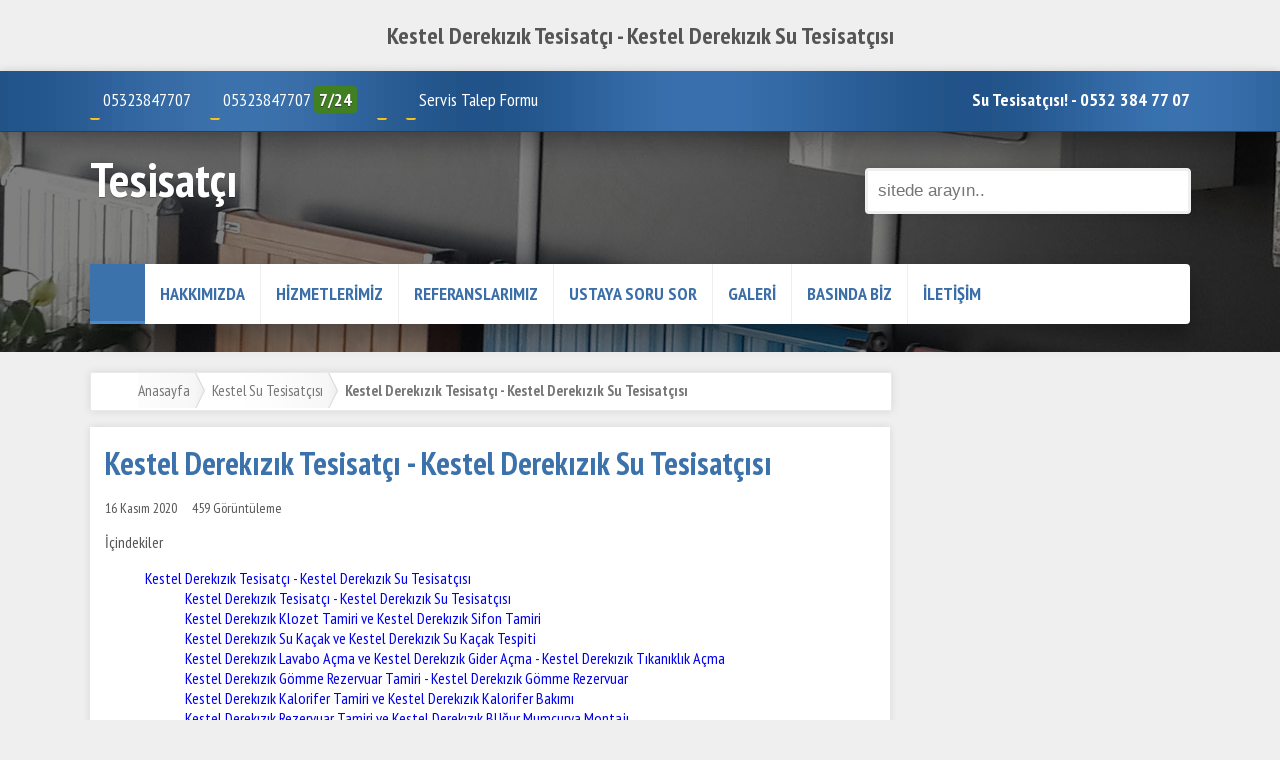

--- FILE ---
content_type: text/html; charset=UTF-8
request_url: https://www.sutesisatci.org/kestel-derekizik-tesisatci-kestel-derekizik-su-tesisatcisi.html
body_size: 7016
content:

<!DOCTYPE html PUBLIC "-//W3C//DTD XHTML 1.0 Transitional//EN" "http://www.w3.org/TR/xhtml1/DTD/xhtml1-transitional.dtd">
<html xmlns="http://www.w3.org/1999/xhtml">
<head>
<html lang="tr-TR">
<meta http-equiv="Content-Type" content="text/html; charset=utf-8" />
<meta name="viewport" content="width=device-width, initial-scale=1, minimum-scale=1, maximum-scale=1, user-scalable=no">
<title>Kestel Derekızık Tesisatçı - Kestel Derekızık Su Tesisatçısı</title>
<meta name="keywords" content="Kestel Derekızık Tesisat, Kestel Derekızık Su Tesisat, Kestel Derekızık Su Tesisatçısı, Kestel Derekızık Klozet Tamiri, Kestel Derekızık Sifon Tamiri, Kestel Derekızık Su Kaçak Bulma, Kestel Derekızık Tıkanıklık Açma, Kestel Derekızık Gömme Rezervuar Tamiri, Kestel Derekızık Musluk Tamiri, Kestel Derekızık Petek Temizleme, Kestel Derekızık Petek Temizliği" /> 
<meta name="description" content="Kestel Derekızık tesisatçı ve Kestel Derekızık su tesisatçısı hizmetleri hakkında bilgi almak ve Kestel Derekızık su tesisat hakkında detaylara erişim sağlamak için bizi arayabilirsiniz."/>
<base href="https://www.sutesisatci.org" />
<link href="all.css" rel="stylesheet">
<link href="css/toc.css" rel="stylesheet">
<link href="css/font-awesome.css" rel="stylesheet">
<link href="css/animated.css" rel="stylesheet">
<link href="//fonts.googleapis.com/css?family=Arvo:n,b,i,bi|Open+Sans:n,b,i,bi|Oswald:n,b|PT+Sans+Narrow:n,b|Play:n,b&subset=Latin,Cyrillic,Cyrillic-ext,Greek,Greek-ext,Latin-ext,Vietnamese" rel="stylesheet" type="text/css" />
<script type="text/javascript" src="jquery/jquery-1.7.min.js"></script>
<script type="text/javascript" src="jquery/modernizr.custom.js"></script>
<center><h2>Kestel Derekızık Tesisatçı - Kestel Derekızık Su Tesisatçısı</h2> </center>
</head>

<body>

<script type="text/javascript" src="jquery/css_browser_selector.js"></script>
<!--sidebar-->
<div class="sidebars">
<div class="sidebar left">
<div><a href="index.html" title="Anasayfa">ANASAYFA</a></div>
<div><a href="hakkimizda.html">HAKKIMIZDA</a></div>
<div style="text-transform:uppercase;"><a href="hizmetlerimiz/" title="Hizmetlerimiz">Hizmetlerimiz</a></div>
<div><a href="referanslarimiz.html">REFERANSLARIMIZ</a></div>
<div><a href="ustaya-sor.html">USTAYA SOR</a></div>
<div><a href="blog.html">BLOG</a></div>
<div><a href="foto-galeri.html">GALERİ</a></div>
<div><a href="basinda-biz.html">BASINDA BİZ</a></div>
<div><a href="iletisim.html">İLETİŞİM</a></div>


<div class="kpt btn btn-primary" data-action="toggle" data-side="left" style="border:none;"><i class="fa fa-close"></i></div>
</div>
</div>
<!--sidebar-->

<header>

<!--mob-->
<div class="mobTop">
<i class="fa fa-phone-square"></i> <a href="tel:05323847707">05323847707</a> &nbsp; &nbsp;
<i class="fa fa-phone"></i> <a href="tel:05323847707">05323847707</a> <div class="ciz"></div>
<i class="fa fa-envelope-o"></i> <a href="mailto:"></a>  &nbsp; &nbsp; 
<a href="javascript:voit(0);" class="md-trigger" data-modal="modal-2"><i class="fa fa-briefcase"></i> Talep Formu</a>
</div>
<!--mob-->
<!--top-->
<div class="top">
<div class="cont">
<div class="topSol">
<i class="fa fa-phone-square ti"></i> 05323847707 &nbsp; &nbsp;
<i class="fa fa-phone ti"></i> 05323847707 <span class="cara">7/24</span> &nbsp; &nbsp; 
<i class="fa fa-envelope-o ti"></i> <a href="mailto:"></a>  &nbsp; &nbsp; 
<a href="javascript:voit(0);" class="md-trigger" data-modal="modal-2"><i class="fa fa-briefcase ti"></i>Servis Talep Formu</a>
</div>
<div class="topSag"><i class="fa fa-info blink"></i> <strong>Su Tesisatçısı! - 0532 384 77 07</strong></div>
<div>
<div>
<!--top-->

<div style="clear:both;"></div>

<div class="logo">
<a href="#" class="btn btn-primary" data-action="toggle" data-side="left"><i class="fa fa-list"></i></a>
<a href="https://www.sutesisatci.org"><strong>Tesisatçı</strong></a>
</div>

<!--arama-->
<div class="arama">
<form action="arama.html" method="post">
<input type="text" id="arabul" name="arabul" placeholder="sitede arayın.."><button><i class="fa fa-search"></i></button>
</form>
</div>
<!--arama-->


<!--menu-->
<div class="menu">
<div class="an"><a href="https://www.sutesisatci.org"><i class="fa fa-home"></i></a></div>
<div class="mList"><a href="hakkimizda.html">HAKKIMIZDA</a></div>
<div class="mList"><a href="hizmetlerimiz/" title="Hizmetlerimiz">Hizmetlerimiz</a></div>
<div class="mList"><a href="referanslarimiz.html">REFERANSLARIMIZ</a></div>
<div class="mList"><a href="ustaya-sor.html">USTAYA SORU SOR</a></div>
<div class="mList"><a href="foto-galeri.html">GALERİ</a></div>
<div class="mList"><a href="basinda-biz.html">BASINDA BİZ</a></div>
<div class="mList" style="border:none;"><a href="iletisim.html">İLETİŞİM</a></div>

</div>
<!--menu-->

<div style="clear:both;"></div>


<!-- Default Statcounter code for Su Tesisatçı
https://www.sutesisatci.org/ -->
<script type="text/javascript">
var sc_project=12416701; 
var sc_invisible=1; 
var sc_security="46aeaa32"; 
</script>
<script type="text/javascript"
src="https://www.statcounter.com/counter/counter.js"
async></script>
<noscript><div class="statcounter"><a title="Web Analytics"
href="https://statcounter.com/" target="_blank"><img
class="statcounter"
src="https://c.statcounter.com/12416701/0/46aeaa32/1/"
alt="Web Analytics"></a></div></noscript>
<!-- End of Statcounter Code -->

	<script type="text/javascript"> 
//form tags to omit in NS6+: 
var omitformtags=["input", "textarea", "select"] 
omitformtags=omitformtags.join("|") 
function disableselect(e){ 
if (omitformtags.indexOf(e.target.tagName.toLowerCase())==-1) 
return false 
} 
function reEnable(){ 
return true 
} 
if (typeof document.onselectstart!="undefined") 
document.onselectstart=new Function ("return false") 
else{ 
document.onmousedown=disableselect 
document.onmouseup=reEnable 
} 
</script>

</header>
<!--slider-->
<div class="hem">
<div class="overlay hem"></div>
<div class="hem" style=" background-image:url(img/kiremit-banner.jpg);"></div>
</div>
</div>
<!--slider-->

<div style="clear:both;"></div>

<!--icerik-->
<div class="cont">

<!--sol-->
<div class="sol">

<!--navi-->
<ul id="crumbs">
<li><i class="fa fa-home"></i></li>
<li><a href="https://www.sutesisatci.org">Anasayfa</a></li>
<li><a href="kestel-su-tesisatcisi/">Kestel Su Tesisatçısı</a></li>
<li><strong>Kestel Derekızık Tesisatçı - Kestel Derekızık Su Tesisatçısı</strong></li>
</ul>
<!--navi-->

<!--icerik-->
<div class="icBg-2">


<div id="icerik" class="pad">

<h1>Kestel Derekızık Tesisatçı - Kestel Derekızık Su Tesisatçısı</h1>




<div class="icInfo"><i class="fa fa-calendar"></i> 16 Kasım 2020 &nbsp; &nbsp; <i class="fa fa-bullhorn"></i> 459 Görüntüleme</div>



<div id="toc">
<span>İçindekiler</span>
</div>

<p>
	<strong>Kestel Derekızık Tesisatçı - Kestel Derekızık Su Tesisatçısı</strong></p>
<p>
	Kestel Derekızık tesisatçı ve Kestel Derekızık su tesisatçısı hizmetleri hakkında bilgi almak ve Kestel Derekızık su tesisat hakkında detaylara erişim sağlamak için bizi arayabilirsiniz.</p>
<p>
	<a href="tel://05323847707"><span class="cara">0532 384 77 07 ✆</span></a></p>
<p>
	<a href="tel://05323847707"><span class="cara">Tıkla ve Ara ✆</span></a></p>
<h2>
	<span style="color:#ff8c00;"><strong>Kestel Derekızık Tesisatçı - Kestel Derekızık Su Tesisatçısı </strong></span></h2>
<p>
	Kestel Derekızık su tesisat hizmetlerine ilişkin detaylar aşağıda Denizlilandığı şekildedir. Sizde yaşam alanlarınız ve ofislerinizde su tesisat ile ilgili bir arıza yaşıyorsanız bizi arayabilir ve destek taleplerinizi iletebilirsiniz. Birbirinden farklı uzmanlık süresine sahip anlaşmalı iş ortaklarımız aracılığı ile alacağınız su tesisat hizmetleri ile ilgili bilgi almak ve destek talepleriniz için bizi arayabilirsiniz.</p>
<h2>
	<strong><span style="color:#ff8c00;">Kestel Derekızık Klozet Tamiri ve Kestel Derekızık Sifon Tamiri</span></strong></h2>
<div>
	Kestel Derekızık klozet tamiri ve Kestel Derekızık sifon tamiri hizmetlerine ilişkin bilgi almak ve yaşam alanlarınız ile ofislerinizde meydana gelen su tesisat, klozet ve sifon arızaları ile ilgili bizi arayabilir, bilgi alabilirsiniz. Kestel Derekızık bölgesinde yaşayacağınız su tesisat arızaları için kısa sürede destek almak için bize ulaşabilirsiniz.</div>
<div>
	&nbsp;</div>
<div>
	<h2>
		<strong><span style="color:#ff8c00;">Kestel Derekızık Su Kaçak ve Kestel Derekızık Su Kaçak Tespiti</span></strong></h2>
	<div>
		Kestel Derekızık su kaçak bulma hizmeti ile ilgili bilgi almak ve su kaçak tespit tamir hizmetlerine ilişkin detaylar hakkında öğrenmek istediğiniz konuları bize sorabilir, destek taleplerinizi iletebilirsiniz. Kestel Derekızık su kaçak bulma hizmetine ilişkin destek talepleriniz hakkında bizimle bağlantı kurmaktan çekinmeyin.</div>
	<div>
		&nbsp;</div>
</div>
<h2>
	<strong><span style="color:#ff8c00;">Kestel Derekızık Lavabo Açma ve Kestel Derekızık Gider Açma - Kestel Derekızık Tıkanıklık Açma</span></strong></h2>
<div>
	Kestel Derekızık lavabo açma ve Kestel Derekızık gider açma hizmetleri ile ilgili bilgi almak ve destek taleplerinizi iletmek için bizi arayabilir, Kestel Derekızık bölgesinde yaşamış olduğunuz gider tıkanıklık problemleri ile ilgili destek alabilirsiniz. Gider açma ve tıkanıklık açma hizmetleri ve ilgili hizmetlere ilişkin Mülk detaylarını anlaşmalı olduğumuz firmaların elemanlarından öğrenebilir ve ilgili hizmetler hakkında bilgi alabilirsiniz.</div>
<div>
	&nbsp;</div>
<div>
	<h2>
		<span style="color:#ff8c00;"><strong>Kestel Derekızık Gömme Rezervuar Tamiri - Kestel Derekızık Gömme Rezervuar&nbsp;</strong></span></h2>
	<div>
		Kestel Derekızık gömme rezervuar tamir ve bakım hizmetleri ile ilgili bilgi almak ve Kestel Derekızık bölgesinde gömme sifon tamir hizmeti hakkında destek taleplerinizi iletmek için bizi arayabilir, bilgi alabilirsiniz. Kestel Derekızık bölgesinde yaşamış olduğumuz gömme rezervuar sorunları ile ilgili bizi arayabilir, anlaşmalı olduğumuz firmaların personellerinin vereceği talimatlar doğrultusunda hizmet taleplerinizi iletebilirsiniz.</div>
	<div>
		&nbsp;</div>
</div>
<h2>
	<strong><span style="color:#ff8c00;">Kestel Derekızık Kalorifer Tamiri ve Kestel Derekızık Kalorifer Bakımı</span></strong></h2>
<div>
	Kestel Derekızık kalorifer tamiri ve Kestel Derekızık kalorifer bakım hizmetleri ile ilgili bilgi almak için bizi arayabilir ve Kestel Derekızık bölgesinde yaşadığınız tesisat sorunları ile ilgili detaylar hakkında bizimle iletişim kurabilirsiniz. Kestel Derekızık su tesisat ve Kestel Derekızık kalorifer tamiri hizmetleri ile ilgili bilgi almak için destek taleplerinizi iletmek için bizi arayabilirsiniz.</div>
<div>
	&nbsp;</div>
<h2>
	<strong><span style="color:#ff8c00;">Kestel Derekızık Rezervuar Tamiri ve Kestel Derekızık BUğur Mumcurya Montajı</span></strong></h2>
<div>
	Kestel Derekızık rezervuar tamiri ve Kestel Derekızık bUğur Mumcurya montaj hizmetleri ile ilgili bilgi almak için bizi arayabilirsiniz. Kestel Derekızık bölgesinde yaşamış olduğunuz gömme rezervuar arızaları ve mutfak bUğur Mumcuryası, banyo bUğur Mumcuryası arızaları ile ilgili hizmet almak ve detaylara erişim sağlamak için bizi arayabilirsiniz. Mülklendirme ve detayları anlaşmalı olduğumuz firma personelleri gerçekleştirmektedir. Dolayısıyla Kestel Derekızık bölgesinde rezervuar tamir desteği almak için bizi arayabilir ve destek taleplerinizi anlaşmalı kurumlara iletebilirsiniz.</div>
<div>
	&nbsp;</div>
<div>
	<h2>
		<span style="color:#ff8c00;"><strong>Kestel Derekızık Hidrofor Montajı ve Kestel Derekızık Hidrofor Tamiri</strong></span></h2>
	<div>
		Kestel Derekızık hidrofor montajı ve Kestel Derekızık hidrofor tamir hizmetleri ile ilgili bilgi almak ve destek taleplerinizi anlaşmalı firma personellerine iletmek için bizi arayabilir ve Kestel Derekızık bölgesinde su tesisat tamiri ile ilgili bilgi alabilirsiniz. Kestel Derekızık hidrofor tamir hizmetleri ve hidrofor montaj hizmetleri ile ilgili detaylı bilgi almak için bizi arayabilirsiniz.</div>
	<div>
		&nbsp;</div>
</div>
<div>
	<strong>Kestel Derekızık su tesisatçısı</strong> hizmet detayları ve destek taleplerinizi iletebileceğiniz konular aşağıda Denizlilandığı şekildedir.</div>
<ul>
	<li>
		<div>
			Kestel Derekızık Su Kaçak Bulma ve Kestel Derekızık Su Kaçak Tamiri</div>
	</li>
</ul>
<ul>
	<li>
		<div>
			Kestel Derekızık Duşakabin Montajı ve Bakımı</div>
		<div>
			&nbsp;</div>
	</li>
	<li>
		<div>
			Kestel Derekızık Jakuzi Montajı ve Bakımı</div>
		<div>
			&nbsp;</div>
	</li>
	<li>
		<div>
			Kestel Derekızık Jakuzi Tamiri ve Bakımı</div>
		<div>
			&nbsp;</div>
	</li>
	<li>
		<div>
			Kestel Derekızık Hidrofor Tamiri ve Bakımı</div>
		<div>
			&nbsp;</div>
	</li>
	<li>
		<div>
			Kestel Derekızık Hidrofor Montajı ve Bakımı</div>
		<div>
			&nbsp;</div>
	</li>
	<li>
		<div>
			Kestel Derekızık Şofben Montajı</div>
		<div>
			&nbsp;</div>
	</li>
	<li>
		<div>
			Kestel Derekızık Termosifon Montajı ve Bakımı</div>
		<div>
			&nbsp;</div>
	</li>
	<li>
		<div>
			Kestel Derekızık Boyler Montajı ve Bakım Hizmetleri</div>
		<div>
			&nbsp;</div>
	</li>
	<li>
		<div>
			Kestel Derekızık Boyler Tamiri ve Bakımı</div>
		<div>
			&nbsp;</div>
	</li>
	<li>
		<div>
			Kestel Derekızık Kazan Montajı ve Kestel Derekızık Kazan Bakımı</div>
		<div>
			&nbsp;</div>
	</li>
	<li>
		<div>
			Kestel Derekızık Kazan Tamiri ve Kestel Derekızık Kazan Montajı</div>
		<div>
			&nbsp;</div>
	</li>
	<li>
		<div>
			Kestel Derekızık Atmosferik Kazan Tamiri</div>
		<div>
			&nbsp;</div>
	</li>
	<li>
		<div>
			Kestel Derekızık Atmosferik Kazan Montajı</div>
		<div>
			&nbsp;</div>
	</li>
	<li>
		<div>
			Kestel Derekızık Atmosferik Brülör Montajı</div>
		<div>
			&nbsp;</div>
	</li>
	<li>
		<div>
			Kestel Derekızık Atmosferik Brülör Tamiri</div>
		<div>
			&nbsp;</div>
	</li>
	<li>
		<div>
			Kestel Derekızık Atmosferik Gaz Brülörleri Tamiri</div>
		<div>
			&nbsp;</div>
	</li>
	<li>
		<div>
			Kestel Derekızık Atmosferik Gaz Brülörleri Montajı</div>
		<div>
			&nbsp;</div>
	</li>
	<li>
		<div>
			Kestel Derekızık Genleşme Tankı Montajı</div>
		<div>
			&nbsp;</div>
	</li>
	<li>
		<div>
			Kestel Derekızık Su Tesisat Hizmetleri</div>
		<div>
			&nbsp;</div>
	</li>
	<li>
		<div>
			Kestel Derekızık Mutfak BUğur Mumcuryası Değişimi</div>
		<div>
			&nbsp;</div>
	</li>
	<li>
		<div>
			Kestel Derekızık Gaz Yakıtlı Brülör Montajı ve Tamiri</div>
		<div>
			&nbsp;</div>
	</li>
	<li>
		<div>
			Kestel Derekızık Sıvı Yakıtlı Brülör Tamiri ve Montajı</div>
		<div>
			&nbsp;</div>
	</li>
	<li>
		<div>
			Kestel Derekızık Atmosferik Lazer Brülör Tamiri ve Montajı</div>
		<div>
			&nbsp;</div>
	</li>
	<li>
		<div>
			Kestel Derekızık Banyo BUğur Mumcuryası Değişimi</div>
		<div>
			&nbsp;</div>
	</li>
	<li>
		<div>
			Kestel Derekızık Taharet Musluğu Tamiri</div>
		<div>
			&nbsp;</div>
	</li>
	<li>
		<div>
			Kestel Derekızık Musluk Tamiri ve Değişimi</div>
		<div>
			&nbsp;</div>
	</li>
	<li>
		<div>
			Kestel Derekızık Mutfak ve Lavabo GiTuzla Açma</div>
		<div>
			&nbsp;</div>
	</li>
	<li>
		<div>
			Kestel Derekızık Balkon ve Banyo GiTuzla Açma</div>
		<div>
			&nbsp;</div>
	</li>
	<li>
		<div>
			Kestel Derekızık Tıkanıklık Açma Hizmetleri</div>
		<div>
			&nbsp;</div>
	</li>
	<li>
		<div>
			Kestel Derekızık Doğalgaz Ocak Montajı</div>
		<div>
			&nbsp;</div>
	</li>
	<li>
		<div>
			Kestel Derekızık Davlumbaz Montajı</div>
		<div>
			&nbsp;</div>
	</li>
	<li>
		<div>
			Kestel Derekızık Ankastre Musluk Montajı</div>
		<div>
			&nbsp;</div>
	</li>
	<li>
		<div>
			Kestel Derekızık Gömme Rezervuar Tamiri</div>
		<div>
			&nbsp;</div>
	</li>
	<li>
		<div>
			Kestel Derekızık Gömme Sifon Tamiri</div>
		<div>
			&nbsp;</div>
	</li>
	<li>
		<div>
			Kestel Derekızık Yağmur Suyu Bakım ve Onarımı</div>
		<div>
			&nbsp;</div>
	</li>
	<li>
		<div>
			Kestel Derekızık Pimaş Tamiri ve Pimaş Bakımı</div>
		<div>
			&nbsp;</div>
	</li>
	<li>
		<div>
			Kestel Derekızık Pimaş Tıkanıklık Açma ve Tamiri</div>
		<div>
			&nbsp;</div>
	</li>
	<li>
		<div>
			Kestel Derekızık Doğalgaz Brülörler Tamiri ve Montajı</div>
		<div>
			&nbsp;</div>
	</li>
	<li>
		<div>
			Kestel Derekızık Küresel Vana Montajı ve Tamiri</div>
		<div>
			&nbsp;</div>
	</li>
	<li>
		<div>
			Kestel Derekızık Çift Yakıtlı Brülör Tamiri ve Montajı</div>
		<div>
			&nbsp;</div>
	</li>
	<li>
		<div>
			Kestel Derekızık Üflemeli Brülör Montajı ve Tamiri</div>
		<div>
			&nbsp;</div>
	</li>
	<li>
		<div>
			Kestel Derekızık Toz Kömür Brülör Montaj ve Tamiri</div>
		<div>
			&nbsp;</div>
	</li>
	<li>
		<div>
			Kestel Derekızık Yerden Isımta ve Zeminden Isıtma Uygulaması</div>
	</li>
</ul>
<div>
	<div>
		<strong>Kestel Derekızık su tesisat</strong> hizmetlerinin tamamı firmamızın anlaşmalı olduğu tesisat firmaları aracılığı ile siz tüketicilere sunulmaktadır. Kestel Derekızık bölgesinde yaşam alanlarınız ve ofislerinizde meydana gelen her türlüs su tesisat arızalarınız ile ilgili destek taleplerinizi iletmek ve firmamızın anlaşmalı olduğu ekiplerden tesisat hizmeti almak için bizi arayabilirsiniz.</div>
</div>
<p>
	&nbsp;</p>

   <img src="https://www.sutesisatci.org/uploads/su-tesisatcisi.jpg" alt="Kestel Derekızık Tesisatçı - Kestel Derekızık Su Tesisatçısı" title="Kestel Derekızık Tesisatçı - Kestel Derekızık Su Tesisatçısı" style="width:350px;height:300px;">
   
   
   
   <img src="https://www.sutesisatci.org/uploads/tikaniklik-acma.jpg" alt="Kestel Derekızık Tesisatçı - Kestel Derekızık Su Tesisatçısı" title="Kestel Derekızık Tesisatçı - Kestel Derekızık Su Tesisatçısı" style="width:350px;height:300px;"> <p></p>
<div style="clear:both;"></div>
<br/><br/>
<ul id="fotolar">
    </ul>

</div>
</div>
<!--icerik-->

</div>
<!--sol-->

<!--sag-->
<div class="sag">
</div>
<!--kat-->



</div>
<!--sag-->

<div style="clear:both;"></div>
<!--kat-->

<span class="tag flip">		
<a href="etiket.html?k=Kestel Derekızık Tesisat">Kestel Derekızık Tesisat</a>
</span>
<span class="tag flip">		
<a href="etiket.html?k=Kestel Derekızık Su Tesisat">Kestel Derekızık Su Tesisat</a>
</span>
<span class="tag flip">		
<a href="etiket.html?k=Kestel Derekızık Su Tesisatçısı">Kestel Derekızık Su Tesisatçısı</a>
</span>
<span class="tag flip">		
<a href="etiket.html?k=Kestel Derekızık Klozet Tamiri">Kestel Derekızık Klozet Tamiri</a>
</span>
<span class="tag flip">		
<a href="etiket.html?k=Kestel Derekızık Sifon Tamiri">Kestel Derekızık Sifon Tamiri</a>
</span>
<span class="tag flip">		
<a href="etiket.html?k=Kestel Derekızık Su Kaçak Bulma">Kestel Derekızık Su Kaçak Bulma</a>
</span>
<span class="tag flip">		
<a href="etiket.html?k=Kestel Derekızık Tıkanıklık Açma">Kestel Derekızık Tıkanıklık Açma</a>
</span>
<span class="tag flip">		
<a href="etiket.html?k=Kestel Derekızık Gömme Rezervuar Tamiri">Kestel Derekızık Gömme Rezervuar Tamiri</a>
</span>
<span class="tag flip">		
<a href="etiket.html?k=Kestel Derekızık Musluk Tamiri">Kestel Derekızık Musluk Tamiri</a>
</span>
<span class="tag flip">		
<a href="etiket.html?k=Kestel Derekızık Petek Temizleme">Kestel Derekızık Petek Temizleme</a>
</span>
<span class="tag flip">		
<a href="etiket.html?k=Kestel Derekızık Petek Temizliği">Kestel Derekızık Petek Temizliği</a>
</span>

</div>
<!--etiket-->
<div class="tagC"></div>
<div style="clear:both;"></div>
</div>
<!--kat-->

<!--vitrin-->
<div data-scroll-reveal="enter left, move 60px, over 1.2s, after 0.3s" style="display:none;">
<div class="carBas-2">BU KATEGORİDEKİ DİĞER HİZMETLER</div>

<div class="carousel">
<div id="carousel_1" class="carousel_inner">
				<div class="carousel_box">
				<a href="vanimehmet-tesisatci-vanimehmet-su-tesisatcisi.html" title="Vanimehmet Tesisatçı - Vanimehmet Su Tesisatçısı">
								<div>Vanimehmet Tesisatçı - Vanimehmet Su Tesisatçısı</div>
				</a>
				</div>
				<div class="carousel_box">
				<a href="kestel-yeni-mahalle-tesisatci-kestel-yeni-mahalle-su-tesisatcisi.html" title="Kestel Yeni Mahalle Tesisatçı - Kestel Yeni Mahalle Su Tesisatçısı">
								<div>Kestel Yeni Mahalle Tesisatçı - Kestel Yeni Mahalle Su Tesisatçısı</div>
				</a>
				</div>
				<div class="carousel_box">
				<a href="kestel-kale-mahallesi-tesisatci-kestel-kale-mahallesi-su-tesisatcisi.html" title="Kestel Kale Mahallesi Tesisatçı - Kestel Kale Mahallesi Su Tesisatçısı">
								<div>Kestel Kale Mahallesi Tesisatçı - Kestel Kale Mahallesi Su Tesisatçısı</div>
				</a>
				</div>
				<div class="carousel_box">
				<a href="kestel-esentepe-tesisatci-kestel-esentepe-su-tesisatcisi.html" title="Kestel Esentepe Tesisatçı - Kestel Esentepe Su Tesisatçısı">
								<div>Kestel Esentepe Tesisatçı - Kestel Esentepe Su Tesisatçısı</div>
				</a>
				</div>
				<div class="carousel_box">
				<a href="kestel-barakfakih-tesisatci-kestel-barakfakih-su-tesisatcisi.html" title="Kestel Barakfakih Tesisatçı - Kestel Barakfakih Su Tesisatçısı">
								<div>Kestel Barakfakih Tesisatçı - Kestel Barakfakih Su Tesisatçısı</div>
				</a>
				</div>
				<div class="carousel_box">
				<a href="kestel-cataltepe-tesisatci-kestel-cataltepe-su-tesisatcisi.html" title="Kestel Çataltepe Tesisatçı - Kestel Çataltepe Su Tesisatçısı">
								<div>Kestel Çataltepe Tesisatçı - Kestel Çataltepe Su Tesisatçısı</div>
				</a>
				</div>
				<div class="carousel_box">
				<a href="kestel-babasultan-tesisatci-kestel-babasultan-su-tesisatcisi.html" title="Kestel Babasultan Tesisatçı - Kestel Babasultan Su Tesisatçısı">
								<div>Kestel Babasultan Tesisatçı - Kestel Babasultan Su Tesisatçısı</div>
				</a>
				</div>
				<div class="carousel_box">
				<a href="kestel-derekizik-tesisatci-kestel-derekizik-su-tesisatcisi.html" title="Kestel Derekızık Tesisatçı - Kestel Derekızık Su Tesisatçısı">
								<div>Kestel Derekızık Tesisatçı - Kestel Derekızık Su Tesisatçısı</div>
				</a>
				</div>
				<div class="carousel_box">
				<a href="kestel-serme-tesisatci-kestel-serme-su-tesisatcisi.html" title="Kestel Serme Tesisatçı - Kestel Serme Su Tesisatçısı">
								<div>Kestel Serme Tesisatçı - Kestel Serme Su Tesisatçısı</div>
				</a>
				</div>
				<div class="carousel_box">
				<a href="kestel-orhaniye-tesisatci-kestel-orhaniye-su-tesisatcisi.html" title="Kestel Orhaniye Tesisatçı - Kestel Orhaniye Su Tesisatçısı">
								<div>Kestel Orhaniye Tesisatçı - Kestel Orhaniye Su Tesisatçısı</div>
				</a>
				</div>
				<div class="carousel_box">
				<a href="kestel-umitalan-tesisatci-kestel-umitalan-su-tesisatcisi.html" title="Kestel Ümitalan Tesisatçı - Kestel Ümitalan Su Tesisatçısı">
								<div>Kestel Ümitalan Tesisatçı - Kestel Ümitalan Su Tesisatçısı</div>
				</a>
				</div>
				<div class="carousel_box">
				<a href="kestel-alacam-tesisatci-kestel-alacam-su-tesisatcisi.html" title="Kestel Alaçam Tesisatçı - Kestel Alaçam Su Tesisatçısı">
								<div>Kestel Alaçam Tesisatçı - Kestel Alaçam Su Tesisatçısı</div>
				</a>
				</div>
				<div class="carousel_box">
				<a href="kestel-golcuk-tesisatci-kestel-golcuk-su-tesisatcisi.html" title="Kestel Gölcük Tesisatçı - Kestel Gölcük Su Tesisatçısı">
								<div>Kestel Gölcük Tesisatçı - Kestel Gölcük Su Tesisatçısı</div>
				</a>
				</div>
				<div class="carousel_box">
				<a href="kestel-erdogan-tesisatci-kestel-erdogan-su-tesisatcisi.html" title="Kestel Erdoğan Tesisatçı - Kestel Erdoğan Su Tesisatçısı">
								<div>Kestel Erdoğan Tesisatçı - Kestel Erdoğan Su Tesisatçısı</div>
				</a>
				</div>
				<div class="carousel_box">
				<a href="kestel-turankoy-tesisatci-kestel-turankoy-su-tesisatcisi.html" title="Kestel Turanköy Tesisatçı - Kestel Turanköy Su Tesisatçısı">
								<div>Kestel Turanköy Tesisatçı - Kestel Turanköy Su Tesisatçısı</div>
				</a>
				</div>
				<div class="carousel_box">
				<a href="kestel-saitabat-tesisatci-kestel-saitabat-su-tesisatcisi.html" title="Kestel Saitabat Tesisatçı - Kestel Saitabat Su Tesisatçısı">
								<div>Kestel Saitabat Tesisatçı - Kestel Saitabat Su Tesisatçısı</div>
				</a>
				</div>
				<div class="carousel_box">
				<a href="kestel-gozede-tesisatci-kestel-gozede-su-tesisatcisi.html" title="Kestel Gözede Tesisatçı - Kestel Gözede Su Tesisatçısı">
								<div>Kestel Gözede Tesisatçı - Kestel Gözede Su Tesisatçısı</div>
				</a>
				</div>
				<div class="carousel_box">
				<a href="kestel-aksu-mahallesi-tesisatci-kestel-aksu-mahallesi-su-tesisatcisi.html" title="Kestel Aksu Mahallesi Tesisatçı - Kestel Aksu Mahallesi Su Tesisatçısı">
								<div>Kestel Aksu Mahallesi Tesisatçı - Kestel Aksu Mahallesi Su Tesisatçısı</div>
				</a>
				</div>
				<div class="carousel_box">
				<a href="kestel-dudakli-mahallesi-tesisatci-kestel-dudakli-mahallesi-su-tesisatcisi.html" title="Kestel Dudaklı Mahallesi Tesisatçı - Kestel Dudaklı Mahallesi Su Tesisatçısı">
								<div>Kestel Dudaklı Mahallesi Tesisatçı - Kestel Dudaklı Mahallesi Su Tesisatçısı</div>
				</a>
				</div>
				<div class="carousel_box">
				<a href="kestel-kozluoren-tesisatci-kestel-kozluoren-su-tesisatcisi.html" title="Kestel Kozluören Tesisatçı - Kestel Kozluören Su Tesisatçısı">
								<div>Kestel Kozluören Tesisatçı - Kestel Kozluören Su Tesisatçısı</div>
				</a>
				</div>
				<div class="carousel_box">
				<a href="kestel-sevketiye-tesisatci-kestel-sevketiye-su-tesisatcisi.html" title="Kestel Şevketiye Tesisatçı - Kestel Şevketiye Su Tesisatçısı">
								<div>Kestel Şevketiye Tesisatçı - Kestel Şevketiye Su Tesisatçısı</div>
				</a>
				</div>
				<div class="carousel_box">
				<a href="kestel-seymen-tesisatci-kestel-seymen-su-tesisatcisi.html" title="Kestel Seymen Tesisatçı - Kestel Seymen Su Tesisatçısı">
								<div>Kestel Seymen Tesisatçı - Kestel Seymen Su Tesisatçısı</div>
				</a>
				</div>
</div>

<div class="btns">
<div id="carousel_1_prev"> <i class="fa fa-chevron-left ti"></i> </div>
<div id="carousel_1_next"> <i class="fa fa-chevron-right ti"></i> </div>
</div>
</div>
</div>
<!--vitrin-->




</div>
<!--icerik-->

<br/><br/><br/>

<!--talep-formu-->
<div class="md-modal md-effect-1" id="modal-2">
<div class="md-content">
<h3><i class="fa fa-briefcase"></i> SERVİS TALEP <strong>FORMU</strong></h3>
<div>
<p>
<span class="mdIc"> Taleplerinizi bize iletin en kısa sürede geri dönüş yapalım!</span>
<form id="talepForm">
<input name="adsoyad" type="text" class="input" placeholder="ADIM & SOYADIM">
<input name="mail" type="text" class="input" placeholder="MAİL ADRESİM">
<input name="telefon" type="text" class="input" id="irtibatNo" placeholder="İRTİBAT NUMARAM">
   <div class="clear-3"></div>
     <div class="mBas mdT">Mesajım</div>
     <textarea name="mesaj" id="mesaj" class="inputTxt"></textarea>
<div class="mBut" onclick="talepForm();"><i class="fa fa-envelope"></i> Gönder</div>
</form>
<div id="form-alt"></div>
</p>

<button class="md-close"><i class="fa fa-close"></i></button>
</div>
</div>
</div>
<script type="text/javascript">
function talepForm(){
$('#form-alt').slideDown('slow');
$("#form-alt").html('<img src="img/yukleniyor.gif" alt="Yükleniyor">');
$.ajax({
type:'POST',
url:'functions/talepForm.php',
data:$('#talepForm').serialize(),
success:function(cevap){  
$("#form-alt").html(cevap)
}
})
}
</script>
<!--talep-formu-->

<!--sizi-arayalim-->
<div class="md-modal md-effect-1" id="modal-1">
<div class="md-content">
<h3><i class="fa fa-phone-square"></i> SİZİ <strong>ARAYALIM</strong></h3>
<div>
<p>
<span class="mdIc"> Telefon numaranızı bırakın en kısa sürede geri dönüş yapalım!</span>
<form id="araForm">
<input name="adsoyad" type="text" class="input" placeholder="ADIM & SOYADIM">
<input name="telefon" type="text" class="input" id="irtibatNo2" placeholder="İRTİBAT NUMARAM">
<div class="mBut" onclick="araForm();"><i class="fa fa-envelope"></i> Gönder</div>
</form>
<div id="form-al"></div>
</p>

<button class="md-close"><i class="fa fa-close"></i></button>
</div>
</div>
</div>
<script type="text/javascript">
function araForm(){
$('#form-al').slideDown('slow');
$("#form-al").html('<img src="img/yukleniyor.gif" alt="Yükleniyor">');
$.ajax({
type:'POST',
url:'functions/araForm.php',
data:$('#araForm').serialize(),
success:function(cevap){  
$("#form-al").html(cevap)
}
})
}
</script>
<!--sizi-arayalim-->

<!--uzmana-sor-->
    <div class="md-modal md-effect-19" id="modal-3">
      <div class="md-content">
        <h3><i class="fa fa-question-circle"></i> <strong>Ustaya</strong> Sor</h3>
        <div>
     <p>
     Yaşam alanlarınız ve ofislerinizde yaşadığınız problemleri gönderin, hemen yanıtlayalım.
     <form id="uzForm">
     <input name="adsoyad" type="text" class="input" placeholder="İsim & Soyisim">
     <input name="telefon" type="text" class="input" id="irtibatNo3" placeholder="Telefon Numarası">
      <input name="mail" type="text" class="input" placeholder="E-Posta Adresi">
     <input name="sehir" type="text" class="input" placeholder="Şehir">
      <div class="clear-2"></div>
     <div class="mBas">Sorunuzun Başlığı &nbsp; <span style="font-size:14px;"> (Örn: Kombim yeteri kadar ısıtmıyor)</span></div>
     <input name="baslik" type="text" class="input iB" placeholder="Soru Başlığı">
      <div class="clear-2"></div>
     <div class="mBas">Yaşadığınız Problemler</div>
     <textarea name="mesaj" id="mesaj" class="inputTxt"></textarea>
     <div class="mBut" onclick="uzForm();"><i class="fa fa-envelope"></i>Gönder</div>
     </form>
<div id="form-als"></div>
     </p>

     <button class="md-close"><i class="fa fa-close"></i></button>
       </div>
    </div>

   </div>
    <script type="text/javascript">
function uzForm(){
$('#form-als').slideDown('slow');
$("#form-als").html('<img src="img/yukleniyor.gif" alt="Yükleniyor">');
$.ajax({
type:'POST',
url:'functions/uzForm.php',
data:$('#uzForm').serialize(),
success:function(cevap){  
$("#form-als").html(cevap)
}
})
}
    </script>
<!--uzmana-sor-->

<div class="md-overlay"></div>

<script type="text/javascript" src="jquery/classie.js"></script>
<script type="text/javascript" src="jquery/modalEffects.js"></script>
<script type="text/javascript" src="jquery/jquery.maskedinput-1.2.2.js"></script>
<script type="text/javascript">
jQuery(function($){
$("#irtibatNo").mask("0(999) 999-99-99");
$("#irtibatNo2").mask("0(999) 999-99-99");
$("#irtibatNo3").mask("0(999) 999-99-99");
$("#telefonil").mask("0(999) 999-99-99");
});
</script>
<script type="text/javascript" src="jquery/jquery.sidebar.min.js"></script>
<script type="text/javascript">
 $(document).ready(function () {
    var sides = ["left", "top", "right", "bottom"];
    $("h1 span.version").text($.fn.sidebar.version);

    for (var i = 0; i < sides.length; ++i) {
        var cSide = sides[i];
        $(".sidebar." + cSide).sidebar({side: cSide});
    }

    $(".btn[data-action]").on("click", function () {
        var $this = $(this);
        var action = $this.attr("data-action");
        var side = $this.attr("data-side");
        $(".sidebar." + side).trigger("sidebar:" + action);
        return false;
    });
});

</script>
<a href="tel:05323847707"><div class="biziAra"><i class="fa fa-phone blink"></i> <b>Hemen Ara 📱</b> </div></a>
<!--foot-->
<footer>
<div class="cont">
<!--menu-->
<div class="menu" style="box-shadow:none;">
<div class="an"><a href="https://www.sutesisatci.org"><i class="fa fa-home"></i></a></div>
<div class="mList"><a href="hakkimizda.html">HAKKIMIZDA</a></div>
<div class="mList"><a href="hizmetlerimiz/" title="Hizmetlerimiz">Hizmetlerimiz</a></div>
<div class="mList"><a href="referanslarimiz.html">REFERANSLARIMIZ</a></div>
<div class="mList"><a href="ustaya-sor.html">USTAYA SOR</a></div>
<div class="mList"><a href="foto-galeri.html">GALERİ</a></div>
<div class="mList"><a href="basinda-biz.html">BASINDA BİZ</a></div>
<div class="mList"><a href="iletisim.html">İLETİŞİM</a></div>
<div class="sosyal" style="margin-top:12px;">
&nbsp;
<a href="https://www.sutesisatci.orgrss" target="_blank" title="RSS"><i class="fa fa-rss" style="background-color:#f4b342; color:#555;"></i></a>
</div>
</div>
<!--menu-->
<div style="clear:both;"><div>

<div class="copy">
<strong><h1>Su Tesisatçısı</h1></strong><br/>
Tüm hakları saklıdır.
<div>

</div>

</footer>
<!--foot-->
<div id="Yukari"><i class="fa fa-chevron-up"></i></div>

<script type="text/javascript" src="js/toc.js"></script>
<script type="text/javascript" src="jquery/scripts.js"></script>
<script type="text/javascript" src="jquery/custom.js"></script>
<script type="text/javascript" src="jquery/jq.carousel.js"></script>
<script type="text/javascript" src="highslide/highslide-with-gallery.js"></script>
<link rel="stylesheet" type="text/css" href="highslide/highslide.css" />
<script type="text/javascript" charset="utf-8">
hs.graphicsDir = 'highslide/graphics/';
hs.align = 'center';
hs.transitions = ['expand', 'crossfade'];
hs.outlineType = 'rounded-white';
hs.fadeInOut = true;
//hs.dimmingOpacity = 0.75;

// Add the controlbar
hs.addSlideshow({
	//slideshowGroup: 'group1',
	interval: 5000,
	repeat: false,
	useControls: true,
	fixedControls: 'fit',
	overlayOptions: {
		opacity: 0.75,
		position: 'bottom center',
		hideOnMouseOut: true
	}
});

(function() {
var $carousel = $('#carousel_1').carousel();

$('#carousel_1_prev').on('click', function(ev) {
ev.preventDefault();
$carousel.carousel('prev');
});
$('#carousel_1_next').on('click', function(ev) {
ev.preventDefault();
$carousel.carousel('next');
});
setInterval(function() {
$carousel.carousel('next');
}, 6000);
}());

$(function() {
$("#Yukari").click(function() {
$("html,body").stop().animate({ scrollTop: "0" }, 1000);
});
});
$(window).scroll(function() {
var uzunluk = $(document).scrollTop();
if (uzunluk > 300) $("#Yukari").fadeIn(500);
else { $("#Yukari").fadeOut(500); }
});
</script>

</body>
</html>



